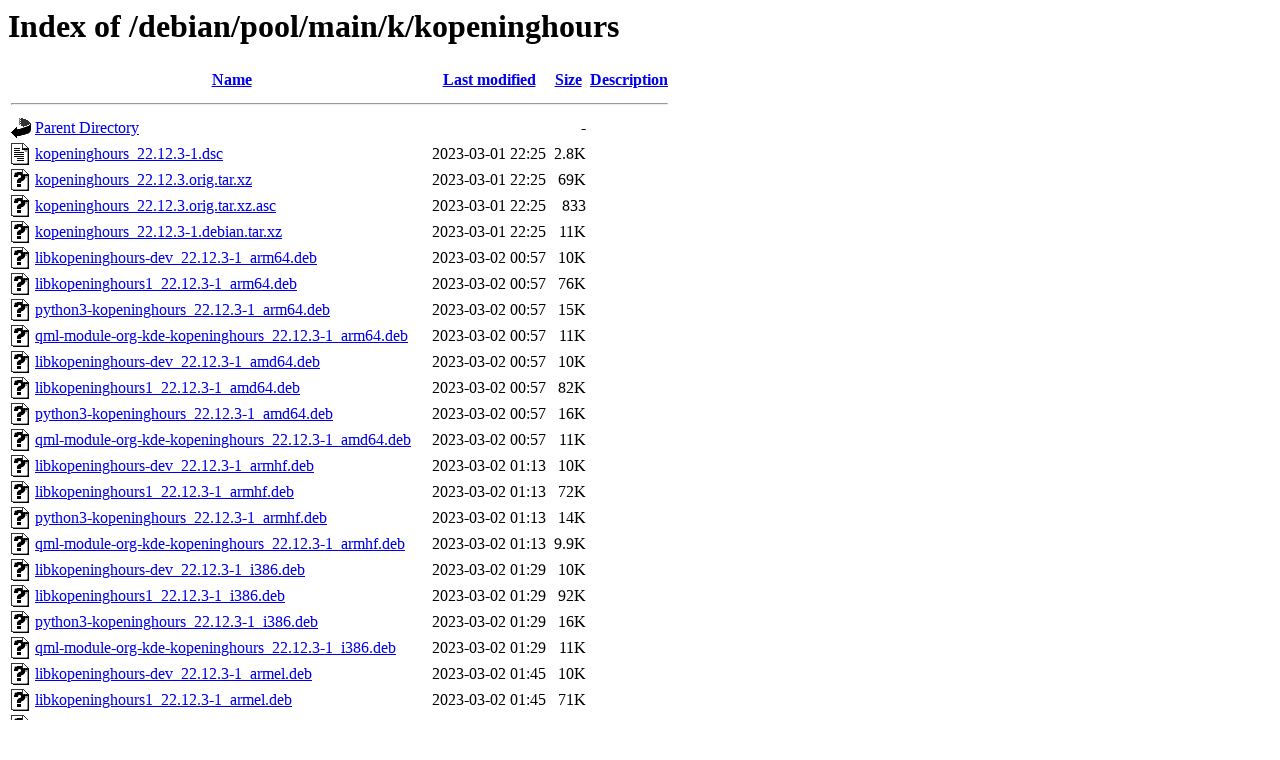

--- FILE ---
content_type: text/html;charset=UTF-8
request_url: http://ftp.cz.debian.org/debian/pool/main/k/kopeninghours/?C=M;O=A
body_size: 1522
content:
<!DOCTYPE HTML PUBLIC "-//W3C//DTD HTML 3.2 Final//EN">
<html>
 <head>
  <title>Index of /debian/pool/main/k/kopeninghours</title>
 </head>
 <body>
<h1>Index of /debian/pool/main/k/kopeninghours</h1>
  <table>
   <tr><th valign="top"><img src="/icons/blank.gif" alt="[ICO]"></th><th><a href="?C=N;O=A">Name</a></th><th><a href="?C=M;O=D">Last modified</a></th><th><a href="?C=S;O=A">Size</a></th><th><a href="?C=D;O=A">Description</a></th></tr>
   <tr><th colspan="5"><hr></th></tr>
<tr><td valign="top"><img src="/icons/back.gif" alt="[PARENTDIR]"></td><td><a href="/debian/pool/main/k/">Parent Directory</a></td><td>&nbsp;</td><td align="right">  - </td><td>&nbsp;</td></tr>
<tr><td valign="top"><img src="/icons/text.gif" alt="[TXT]"></td><td><a href="kopeninghours_22.12.3-1.dsc">kopeninghours_22.12.3-1.dsc</a></td><td align="right">2023-03-01 22:25  </td><td align="right">2.8K</td><td>&nbsp;</td></tr>
<tr><td valign="top"><img src="/icons/unknown.gif" alt="[   ]"></td><td><a href="kopeninghours_22.12.3.orig.tar.xz">kopeninghours_22.12.3.orig.tar.xz</a></td><td align="right">2023-03-01 22:25  </td><td align="right"> 69K</td><td>&nbsp;</td></tr>
<tr><td valign="top"><img src="/icons/unknown.gif" alt="[   ]"></td><td><a href="kopeninghours_22.12.3.orig.tar.xz.asc">kopeninghours_22.12.3.orig.tar.xz.asc</a></td><td align="right">2023-03-01 22:25  </td><td align="right">833 </td><td>&nbsp;</td></tr>
<tr><td valign="top"><img src="/icons/unknown.gif" alt="[   ]"></td><td><a href="kopeninghours_22.12.3-1.debian.tar.xz">kopeninghours_22.12.3-1.debian.tar.xz</a></td><td align="right">2023-03-01 22:25  </td><td align="right"> 11K</td><td>&nbsp;</td></tr>
<tr><td valign="top"><img src="/icons/unknown.gif" alt="[   ]"></td><td><a href="libkopeninghours-dev_22.12.3-1_arm64.deb">libkopeninghours-dev_22.12.3-1_arm64.deb</a></td><td align="right">2023-03-02 00:57  </td><td align="right"> 10K</td><td>&nbsp;</td></tr>
<tr><td valign="top"><img src="/icons/unknown.gif" alt="[   ]"></td><td><a href="libkopeninghours1_22.12.3-1_arm64.deb">libkopeninghours1_22.12.3-1_arm64.deb</a></td><td align="right">2023-03-02 00:57  </td><td align="right"> 76K</td><td>&nbsp;</td></tr>
<tr><td valign="top"><img src="/icons/unknown.gif" alt="[   ]"></td><td><a href="python3-kopeninghours_22.12.3-1_arm64.deb">python3-kopeninghours_22.12.3-1_arm64.deb</a></td><td align="right">2023-03-02 00:57  </td><td align="right"> 15K</td><td>&nbsp;</td></tr>
<tr><td valign="top"><img src="/icons/unknown.gif" alt="[   ]"></td><td><a href="qml-module-org-kde-kopeninghours_22.12.3-1_arm64.deb">qml-module-org-kde-kopeninghours_22.12.3-1_arm64.deb</a></td><td align="right">2023-03-02 00:57  </td><td align="right"> 11K</td><td>&nbsp;</td></tr>
<tr><td valign="top"><img src="/icons/unknown.gif" alt="[   ]"></td><td><a href="libkopeninghours-dev_22.12.3-1_amd64.deb">libkopeninghours-dev_22.12.3-1_amd64.deb</a></td><td align="right">2023-03-02 00:57  </td><td align="right"> 10K</td><td>&nbsp;</td></tr>
<tr><td valign="top"><img src="/icons/unknown.gif" alt="[   ]"></td><td><a href="libkopeninghours1_22.12.3-1_amd64.deb">libkopeninghours1_22.12.3-1_amd64.deb</a></td><td align="right">2023-03-02 00:57  </td><td align="right"> 82K</td><td>&nbsp;</td></tr>
<tr><td valign="top"><img src="/icons/unknown.gif" alt="[   ]"></td><td><a href="python3-kopeninghours_22.12.3-1_amd64.deb">python3-kopeninghours_22.12.3-1_amd64.deb</a></td><td align="right">2023-03-02 00:57  </td><td align="right"> 16K</td><td>&nbsp;</td></tr>
<tr><td valign="top"><img src="/icons/unknown.gif" alt="[   ]"></td><td><a href="qml-module-org-kde-kopeninghours_22.12.3-1_amd64.deb">qml-module-org-kde-kopeninghours_22.12.3-1_amd64.deb</a></td><td align="right">2023-03-02 00:57  </td><td align="right"> 11K</td><td>&nbsp;</td></tr>
<tr><td valign="top"><img src="/icons/unknown.gif" alt="[   ]"></td><td><a href="libkopeninghours-dev_22.12.3-1_armhf.deb">libkopeninghours-dev_22.12.3-1_armhf.deb</a></td><td align="right">2023-03-02 01:13  </td><td align="right"> 10K</td><td>&nbsp;</td></tr>
<tr><td valign="top"><img src="/icons/unknown.gif" alt="[   ]"></td><td><a href="libkopeninghours1_22.12.3-1_armhf.deb">libkopeninghours1_22.12.3-1_armhf.deb</a></td><td align="right">2023-03-02 01:13  </td><td align="right"> 72K</td><td>&nbsp;</td></tr>
<tr><td valign="top"><img src="/icons/unknown.gif" alt="[   ]"></td><td><a href="python3-kopeninghours_22.12.3-1_armhf.deb">python3-kopeninghours_22.12.3-1_armhf.deb</a></td><td align="right">2023-03-02 01:13  </td><td align="right"> 14K</td><td>&nbsp;</td></tr>
<tr><td valign="top"><img src="/icons/unknown.gif" alt="[   ]"></td><td><a href="qml-module-org-kde-kopeninghours_22.12.3-1_armhf.deb">qml-module-org-kde-kopeninghours_22.12.3-1_armhf.deb</a></td><td align="right">2023-03-02 01:13  </td><td align="right">9.9K</td><td>&nbsp;</td></tr>
<tr><td valign="top"><img src="/icons/unknown.gif" alt="[   ]"></td><td><a href="libkopeninghours-dev_22.12.3-1_i386.deb">libkopeninghours-dev_22.12.3-1_i386.deb</a></td><td align="right">2023-03-02 01:29  </td><td align="right"> 10K</td><td>&nbsp;</td></tr>
<tr><td valign="top"><img src="/icons/unknown.gif" alt="[   ]"></td><td><a href="libkopeninghours1_22.12.3-1_i386.deb">libkopeninghours1_22.12.3-1_i386.deb</a></td><td align="right">2023-03-02 01:29  </td><td align="right"> 92K</td><td>&nbsp;</td></tr>
<tr><td valign="top"><img src="/icons/unknown.gif" alt="[   ]"></td><td><a href="python3-kopeninghours_22.12.3-1_i386.deb">python3-kopeninghours_22.12.3-1_i386.deb</a></td><td align="right">2023-03-02 01:29  </td><td align="right"> 16K</td><td>&nbsp;</td></tr>
<tr><td valign="top"><img src="/icons/unknown.gif" alt="[   ]"></td><td><a href="qml-module-org-kde-kopeninghours_22.12.3-1_i386.deb">qml-module-org-kde-kopeninghours_22.12.3-1_i386.deb</a></td><td align="right">2023-03-02 01:29  </td><td align="right"> 11K</td><td>&nbsp;</td></tr>
<tr><td valign="top"><img src="/icons/unknown.gif" alt="[   ]"></td><td><a href="libkopeninghours-dev_22.12.3-1_armel.deb">libkopeninghours-dev_22.12.3-1_armel.deb</a></td><td align="right">2023-03-02 01:45  </td><td align="right"> 10K</td><td>&nbsp;</td></tr>
<tr><td valign="top"><img src="/icons/unknown.gif" alt="[   ]"></td><td><a href="libkopeninghours1_22.12.3-1_armel.deb">libkopeninghours1_22.12.3-1_armel.deb</a></td><td align="right">2023-03-02 01:45  </td><td align="right"> 71K</td><td>&nbsp;</td></tr>
<tr><td valign="top"><img src="/icons/unknown.gif" alt="[   ]"></td><td><a href="python3-kopeninghours_22.12.3-1_armel.deb">python3-kopeninghours_22.12.3-1_armel.deb</a></td><td align="right">2023-03-02 01:45  </td><td align="right"> 14K</td><td>&nbsp;</td></tr>
<tr><td valign="top"><img src="/icons/unknown.gif" alt="[   ]"></td><td><a href="qml-module-org-kde-kopeninghours_22.12.3-1_armel.deb">qml-module-org-kde-kopeninghours_22.12.3-1_armel.deb</a></td><td align="right">2023-03-02 01:45  </td><td align="right"> 11K</td><td>&nbsp;</td></tr>
<tr><td valign="top"><img src="/icons/unknown.gif" alt="[   ]"></td><td><a href="libkopeninghours-dev_22.12.3-1_ppc64el.deb">libkopeninghours-dev_22.12.3-1_ppc64el.deb</a></td><td align="right">2023-03-02 01:56  </td><td align="right"> 10K</td><td>&nbsp;</td></tr>
<tr><td valign="top"><img src="/icons/unknown.gif" alt="[   ]"></td><td><a href="libkopeninghours1_22.12.3-1_ppc64el.deb">libkopeninghours1_22.12.3-1_ppc64el.deb</a></td><td align="right">2023-03-02 01:56  </td><td align="right"> 90K</td><td>&nbsp;</td></tr>
<tr><td valign="top"><img src="/icons/unknown.gif" alt="[   ]"></td><td><a href="python3-kopeninghours_22.12.3-1_ppc64el.deb">python3-kopeninghours_22.12.3-1_ppc64el.deb</a></td><td align="right">2023-03-02 01:56  </td><td align="right"> 16K</td><td>&nbsp;</td></tr>
<tr><td valign="top"><img src="/icons/unknown.gif" alt="[   ]"></td><td><a href="qml-module-org-kde-kopeninghours_22.12.3-1_ppc64el.deb">qml-module-org-kde-kopeninghours_22.12.3-1_ppc64el.deb</a></td><td align="right">2023-03-02 01:56  </td><td align="right"> 11K</td><td>&nbsp;</td></tr>
<tr><td valign="top"><img src="/icons/unknown.gif" alt="[   ]"></td><td><a href="libkopeninghours-dev_22.12.3-1_s390x.deb">libkopeninghours-dev_22.12.3-1_s390x.deb</a></td><td align="right">2023-03-02 02:11  </td><td align="right"> 10K</td><td>&nbsp;</td></tr>
<tr><td valign="top"><img src="/icons/unknown.gif" alt="[   ]"></td><td><a href="libkopeninghours1_22.12.3-1_s390x.deb">libkopeninghours1_22.12.3-1_s390x.deb</a></td><td align="right">2023-03-02 02:11  </td><td align="right"> 77K</td><td>&nbsp;</td></tr>
<tr><td valign="top"><img src="/icons/unknown.gif" alt="[   ]"></td><td><a href="python3-kopeninghours_22.12.3-1_s390x.deb">python3-kopeninghours_22.12.3-1_s390x.deb</a></td><td align="right">2023-03-02 02:11  </td><td align="right"> 15K</td><td>&nbsp;</td></tr>
<tr><td valign="top"><img src="/icons/unknown.gif" alt="[   ]"></td><td><a href="qml-module-org-kde-kopeninghours_22.12.3-1_s390x.deb">qml-module-org-kde-kopeninghours_22.12.3-1_s390x.deb</a></td><td align="right">2023-03-02 02:11  </td><td align="right"> 10K</td><td>&nbsp;</td></tr>
<tr><td valign="top"><img src="/icons/unknown.gif" alt="[   ]"></td><td><a href="libkopeninghours-dev_22.12.3-1_mips64el.deb">libkopeninghours-dev_22.12.3-1_mips64el.deb</a></td><td align="right">2023-03-02 03:14  </td><td align="right"> 10K</td><td>&nbsp;</td></tr>
<tr><td valign="top"><img src="/icons/unknown.gif" alt="[   ]"></td><td><a href="libkopeninghours1_22.12.3-1_mips64el.deb">libkopeninghours1_22.12.3-1_mips64el.deb</a></td><td align="right">2023-03-02 03:14  </td><td align="right"> 76K</td><td>&nbsp;</td></tr>
<tr><td valign="top"><img src="/icons/unknown.gif" alt="[   ]"></td><td><a href="python3-kopeninghours_22.12.3-1_mips64el.deb">python3-kopeninghours_22.12.3-1_mips64el.deb</a></td><td align="right">2023-03-02 03:14  </td><td align="right"> 16K</td><td>&nbsp;</td></tr>
<tr><td valign="top"><img src="/icons/unknown.gif" alt="[   ]"></td><td><a href="qml-module-org-kde-kopeninghours_22.12.3-1_mips64el.deb">qml-module-org-kde-kopeninghours_22.12.3-1_mips64el.deb</a></td><td align="right">2023-03-02 03:14  </td><td align="right"> 11K</td><td>&nbsp;</td></tr>
<tr><td valign="top"><img src="/icons/unknown.gif" alt="[   ]"></td><td><a href="libkopeninghours-dev_22.12.3-1_mipsel.deb">libkopeninghours-dev_22.12.3-1_mipsel.deb</a></td><td align="right">2023-03-02 03:14  </td><td align="right"> 10K</td><td>&nbsp;</td></tr>
<tr><td valign="top"><img src="/icons/unknown.gif" alt="[   ]"></td><td><a href="libkopeninghours1_22.12.3-1_mipsel.deb">libkopeninghours1_22.12.3-1_mipsel.deb</a></td><td align="right">2023-03-02 03:14  </td><td align="right"> 76K</td><td>&nbsp;</td></tr>
<tr><td valign="top"><img src="/icons/unknown.gif" alt="[   ]"></td><td><a href="python3-kopeninghours_22.12.3-1_mipsel.deb">python3-kopeninghours_22.12.3-1_mipsel.deb</a></td><td align="right">2023-03-02 03:14  </td><td align="right"> 15K</td><td>&nbsp;</td></tr>
<tr><td valign="top"><img src="/icons/unknown.gif" alt="[   ]"></td><td><a href="qml-module-org-kde-kopeninghours_22.12.3-1_mipsel.deb">qml-module-org-kde-kopeninghours_22.12.3-1_mipsel.deb</a></td><td align="right">2023-03-02 03:14  </td><td align="right"> 10K</td><td>&nbsp;</td></tr>
<tr><td valign="top"><img src="/icons/unknown.gif" alt="[   ]"></td><td><a href="kopeninghours_25.04.2-1.debian.tar.xz">kopeninghours_25.04.2-1.debian.tar.xz</a></td><td align="right">2025-06-10 00:33  </td><td align="right"> 13K</td><td>&nbsp;</td></tr>
<tr><td valign="top"><img src="/icons/text.gif" alt="[TXT]"></td><td><a href="kopeninghours_25.04.2-1.dsc">kopeninghours_25.04.2-1.dsc</a></td><td align="right">2025-06-10 00:33  </td><td align="right">2.8K</td><td>&nbsp;</td></tr>
<tr><td valign="top"><img src="/icons/unknown.gif" alt="[   ]"></td><td><a href="kopeninghours_25.04.2.orig.tar.xz">kopeninghours_25.04.2.orig.tar.xz</a></td><td align="right">2025-06-10 00:33  </td><td align="right"> 74K</td><td>&nbsp;</td></tr>
<tr><td valign="top"><img src="/icons/unknown.gif" alt="[   ]"></td><td><a href="kopeninghours_25.04.2.orig.tar.xz.asc">kopeninghours_25.04.2.orig.tar.xz.asc</a></td><td align="right">2025-06-10 00:33  </td><td align="right">833 </td><td>&nbsp;</td></tr>
<tr><td valign="top"><img src="/icons/unknown.gif" alt="[   ]"></td><td><a href="libkopeninghours-dev_25.04.2-1_ppc64el.deb">libkopeninghours-dev_25.04.2-1_ppc64el.deb</a></td><td align="right">2025-06-10 01:09  </td><td align="right"> 11K</td><td>&nbsp;</td></tr>
<tr><td valign="top"><img src="/icons/unknown.gif" alt="[   ]"></td><td><a href="libkopeninghours1_25.04.2-1_ppc64el.deb">libkopeninghours1_25.04.2-1_ppc64el.deb</a></td><td align="right">2025-06-10 01:09  </td><td align="right">105K</td><td>&nbsp;</td></tr>
<tr><td valign="top"><img src="/icons/unknown.gif" alt="[   ]"></td><td><a href="python3-kopeninghours_25.04.2-1_ppc64el.deb">python3-kopeninghours_25.04.2-1_ppc64el.deb</a></td><td align="right">2025-06-10 01:09  </td><td align="right"> 17K</td><td>&nbsp;</td></tr>
<tr><td valign="top"><img src="/icons/unknown.gif" alt="[   ]"></td><td><a href="qml6-module-org-kde-kopeninghours_25.04.2-1_ppc64el.deb">qml6-module-org-kde-kopeninghours_25.04.2-1_ppc64el.deb</a></td><td align="right">2025-06-10 01:09  </td><td align="right"> 25K</td><td>&nbsp;</td></tr>
<tr><td valign="top"><img src="/icons/unknown.gif" alt="[   ]"></td><td><a href="libkopeninghours-dev_25.04.2-1_armel.deb">libkopeninghours-dev_25.04.2-1_armel.deb</a></td><td align="right">2025-06-10 01:19  </td><td align="right"> 11K</td><td>&nbsp;</td></tr>
<tr><td valign="top"><img src="/icons/unknown.gif" alt="[   ]"></td><td><a href="libkopeninghours1_25.04.2-1_armel.deb">libkopeninghours1_25.04.2-1_armel.deb</a></td><td align="right">2025-06-10 01:19  </td><td align="right"> 85K</td><td>&nbsp;</td></tr>
<tr><td valign="top"><img src="/icons/unknown.gif" alt="[   ]"></td><td><a href="python3-kopeninghours_25.04.2-1_armel.deb">python3-kopeninghours_25.04.2-1_armel.deb</a></td><td align="right">2025-06-10 01:19  </td><td align="right"> 16K</td><td>&nbsp;</td></tr>
<tr><td valign="top"><img src="/icons/unknown.gif" alt="[   ]"></td><td><a href="qml6-module-org-kde-kopeninghours_25.04.2-1_armel.deb">qml6-module-org-kde-kopeninghours_25.04.2-1_armel.deb</a></td><td align="right">2025-06-10 01:19  </td><td align="right"> 20K</td><td>&nbsp;</td></tr>
<tr><td valign="top"><img src="/icons/unknown.gif" alt="[   ]"></td><td><a href="libkopeninghours-dev_25.04.2-1_amd64.deb">libkopeninghours-dev_25.04.2-1_amd64.deb</a></td><td align="right">2025-06-10 01:29  </td><td align="right"> 11K</td><td>&nbsp;</td></tr>
<tr><td valign="top"><img src="/icons/unknown.gif" alt="[   ]"></td><td><a href="libkopeninghours1_25.04.2-1_amd64.deb">libkopeninghours1_25.04.2-1_amd64.deb</a></td><td align="right">2025-06-10 01:29  </td><td align="right"> 96K</td><td>&nbsp;</td></tr>
<tr><td valign="top"><img src="/icons/unknown.gif" alt="[   ]"></td><td><a href="python3-kopeninghours_25.04.2-1_amd64.deb">python3-kopeninghours_25.04.2-1_amd64.deb</a></td><td align="right">2025-06-10 01:29  </td><td align="right"> 17K</td><td>&nbsp;</td></tr>
<tr><td valign="top"><img src="/icons/unknown.gif" alt="[   ]"></td><td><a href="qml6-module-org-kde-kopeninghours_25.04.2-1_amd64.deb">qml6-module-org-kde-kopeninghours_25.04.2-1_amd64.deb</a></td><td align="right">2025-06-10 01:29  </td><td align="right"> 23K</td><td>&nbsp;</td></tr>
<tr><td valign="top"><img src="/icons/unknown.gif" alt="[   ]"></td><td><a href="libkopeninghours-dev_25.04.2-1_armhf.deb">libkopeninghours-dev_25.04.2-1_armhf.deb</a></td><td align="right">2025-06-10 01:40  </td><td align="right"> 11K</td><td>&nbsp;</td></tr>
<tr><td valign="top"><img src="/icons/unknown.gif" alt="[   ]"></td><td><a href="libkopeninghours1_25.04.2-1_armhf.deb">libkopeninghours1_25.04.2-1_armhf.deb</a></td><td align="right">2025-06-10 01:40  </td><td align="right"> 85K</td><td>&nbsp;</td></tr>
<tr><td valign="top"><img src="/icons/unknown.gif" alt="[   ]"></td><td><a href="python3-kopeninghours_25.04.2-1_armhf.deb">python3-kopeninghours_25.04.2-1_armhf.deb</a></td><td align="right">2025-06-10 01:40  </td><td align="right"> 15K</td><td>&nbsp;</td></tr>
<tr><td valign="top"><img src="/icons/unknown.gif" alt="[   ]"></td><td><a href="qml6-module-org-kde-kopeninghours_25.04.2-1_armhf.deb">qml6-module-org-kde-kopeninghours_25.04.2-1_armhf.deb</a></td><td align="right">2025-06-10 01:40  </td><td align="right"> 20K</td><td>&nbsp;</td></tr>
<tr><td valign="top"><img src="/icons/unknown.gif" alt="[   ]"></td><td><a href="libkopeninghours-dev_25.04.2-1_riscv64.deb">libkopeninghours-dev_25.04.2-1_riscv64.deb</a></td><td align="right">2025-06-10 02:25  </td><td align="right"> 11K</td><td>&nbsp;</td></tr>
<tr><td valign="top"><img src="/icons/unknown.gif" alt="[   ]"></td><td><a href="libkopeninghours1_25.04.2-1_riscv64.deb">libkopeninghours1_25.04.2-1_riscv64.deb</a></td><td align="right">2025-06-10 02:25  </td><td align="right"> 98K</td><td>&nbsp;</td></tr>
<tr><td valign="top"><img src="/icons/unknown.gif" alt="[   ]"></td><td><a href="python3-kopeninghours_25.04.2-1_riscv64.deb">python3-kopeninghours_25.04.2-1_riscv64.deb</a></td><td align="right">2025-06-10 02:25  </td><td align="right"> 16K</td><td>&nbsp;</td></tr>
<tr><td valign="top"><img src="/icons/unknown.gif" alt="[   ]"></td><td><a href="qml6-module-org-kde-kopeninghours_25.04.2-1_riscv64.deb">qml6-module-org-kde-kopeninghours_25.04.2-1_riscv64.deb</a></td><td align="right">2025-06-10 02:25  </td><td align="right"> 23K</td><td>&nbsp;</td></tr>
<tr><td valign="top"><img src="/icons/unknown.gif" alt="[   ]"></td><td><a href="libkopeninghours-dev_25.04.2-1_arm64.deb">libkopeninghours-dev_25.04.2-1_arm64.deb</a></td><td align="right">2025-06-10 03:17  </td><td align="right"> 11K</td><td>&nbsp;</td></tr>
<tr><td valign="top"><img src="/icons/unknown.gif" alt="[   ]"></td><td><a href="libkopeninghours1_25.04.2-1_arm64.deb">libkopeninghours1_25.04.2-1_arm64.deb</a></td><td align="right">2025-06-10 03:17  </td><td align="right"> 90K</td><td>&nbsp;</td></tr>
<tr><td valign="top"><img src="/icons/unknown.gif" alt="[   ]"></td><td><a href="python3-kopeninghours_25.04.2-1_arm64.deb">python3-kopeninghours_25.04.2-1_arm64.deb</a></td><td align="right">2025-06-10 03:17  </td><td align="right"> 16K</td><td>&nbsp;</td></tr>
<tr><td valign="top"><img src="/icons/unknown.gif" alt="[   ]"></td><td><a href="qml6-module-org-kde-kopeninghours_25.04.2-1_arm64.deb">qml6-module-org-kde-kopeninghours_25.04.2-1_arm64.deb</a></td><td align="right">2025-06-10 03:17  </td><td align="right"> 23K</td><td>&nbsp;</td></tr>
<tr><td valign="top"><img src="/icons/unknown.gif" alt="[   ]"></td><td><a href="libkopeninghours-dev_25.04.2-1_i386.deb">libkopeninghours-dev_25.04.2-1_i386.deb</a></td><td align="right">2025-06-10 03:32  </td><td align="right"> 11K</td><td>&nbsp;</td></tr>
<tr><td valign="top"><img src="/icons/unknown.gif" alt="[   ]"></td><td><a href="libkopeninghours1_25.04.2-1_i386.deb">libkopeninghours1_25.04.2-1_i386.deb</a></td><td align="right">2025-06-10 03:32  </td><td align="right">107K</td><td>&nbsp;</td></tr>
<tr><td valign="top"><img src="/icons/unknown.gif" alt="[   ]"></td><td><a href="python3-kopeninghours_25.04.2-1_i386.deb">python3-kopeninghours_25.04.2-1_i386.deb</a></td><td align="right">2025-06-10 03:32  </td><td align="right"> 17K</td><td>&nbsp;</td></tr>
<tr><td valign="top"><img src="/icons/unknown.gif" alt="[   ]"></td><td><a href="qml6-module-org-kde-kopeninghours_25.04.2-1_i386.deb">qml6-module-org-kde-kopeninghours_25.04.2-1_i386.deb</a></td><td align="right">2025-06-10 03:32  </td><td align="right"> 24K</td><td>&nbsp;</td></tr>
<tr><td valign="top"><img src="/icons/unknown.gif" alt="[   ]"></td><td><a href="libkopeninghours-dev_25.04.2-1_s390x.deb">libkopeninghours-dev_25.04.2-1_s390x.deb</a></td><td align="right">2025-06-11 04:04  </td><td align="right"> 11K</td><td>&nbsp;</td></tr>
<tr><td valign="top"><img src="/icons/unknown.gif" alt="[   ]"></td><td><a href="libkopeninghours1_25.04.2-1_s390x.deb">libkopeninghours1_25.04.2-1_s390x.deb</a></td><td align="right">2025-06-11 04:04  </td><td align="right">101K</td><td>&nbsp;</td></tr>
<tr><td valign="top"><img src="/icons/unknown.gif" alt="[   ]"></td><td><a href="python3-kopeninghours_25.04.2-1_s390x.deb">python3-kopeninghours_25.04.2-1_s390x.deb</a></td><td align="right">2025-06-11 04:04  </td><td align="right"> 16K</td><td>&nbsp;</td></tr>
<tr><td valign="top"><img src="/icons/unknown.gif" alt="[   ]"></td><td><a href="qml6-module-org-kde-kopeninghours_25.04.2-1_s390x.deb">qml6-module-org-kde-kopeninghours_25.04.2-1_s390x.deb</a></td><td align="right">2025-06-11 04:04  </td><td align="right"> 23K</td><td>&nbsp;</td></tr>
<tr><td valign="top"><img src="/icons/unknown.gif" alt="[   ]"></td><td><a href="libkopeninghours-dev_25.04.2-1_loong64.deb">libkopeninghours-dev_25.04.2-1_loong64.deb</a></td><td align="right">2026-01-03 01:09  </td><td align="right"> 11K</td><td>&nbsp;</td></tr>
<tr><td valign="top"><img src="/icons/unknown.gif" alt="[   ]"></td><td><a href="libkopeninghours1_25.04.2-1_loong64.deb">libkopeninghours1_25.04.2-1_loong64.deb</a></td><td align="right">2026-01-03 01:09  </td><td align="right"> 95K</td><td>&nbsp;</td></tr>
<tr><td valign="top"><img src="/icons/unknown.gif" alt="[   ]"></td><td><a href="python3-kopeninghours_25.04.2-1_loong64.deb">python3-kopeninghours_25.04.2-1_loong64.deb</a></td><td align="right">2026-01-03 01:09  </td><td align="right"> 17K</td><td>&nbsp;</td></tr>
<tr><td valign="top"><img src="/icons/unknown.gif" alt="[   ]"></td><td><a href="qml6-module-org-kde-kopeninghours_25.04.2-1_loong64.deb">qml6-module-org-kde-kopeninghours_25.04.2-1_loong64.deb</a></td><td align="right">2026-01-03 01:09  </td><td align="right"> 24K</td><td>&nbsp;</td></tr>
   <tr><th colspan="5"><hr></th></tr>
</table>
<address>Apache/2.4.65 (Debian) Server at ftp.cz.debian.org Port 80</address>
</body></html>
